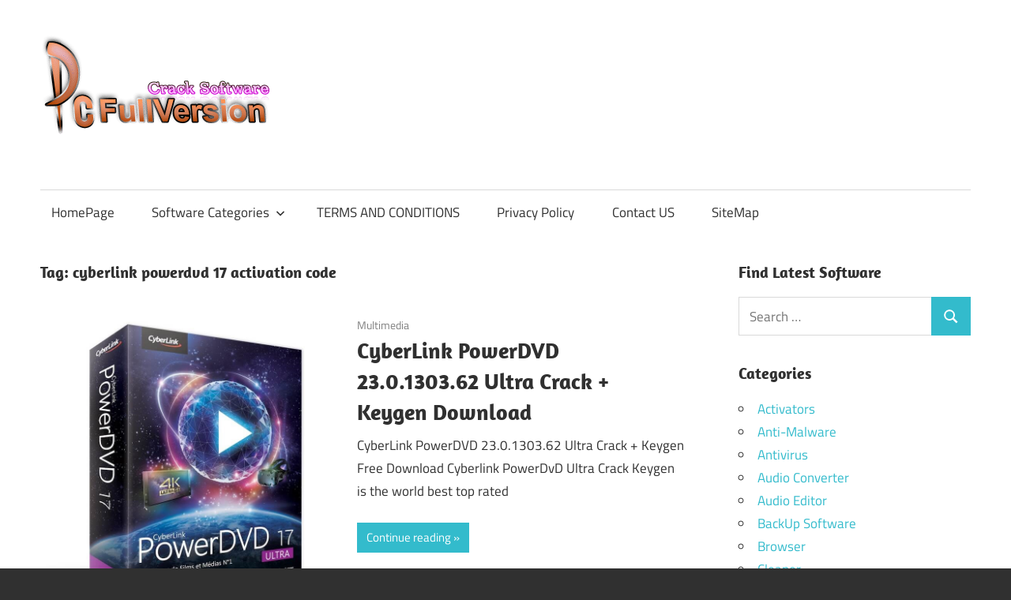

--- FILE ---
content_type: text/html; charset=UTF-8
request_url: https://pcfullversion.com/tag/cyberlink-powerdvd-17-activation-code/
body_size: 13590
content:
<!DOCTYPE html>
<html lang="en-US">

<head>
<meta charset="UTF-8">
<meta name="viewport" content="width=device-width, initial-scale=1">
<link rel="profile" href="http://gmpg.org/xfn/11">
<link rel="pingback" href="https://pcfullversion.com/xmlrpc.php">

<meta name='robots' content='index, follow, max-image-preview:large, max-snippet:-1, max-video-preview:-1' />

	<!-- This site is optimized with the Yoast SEO plugin v26.7 - https://yoast.com/wordpress/plugins/seo/ -->
	<title>page%%</title>
	<link rel="canonical" href="https://pcfullversion.com/tag/cyberlink-powerdvd-17-activation-code/" />
	<meta property="og:locale" content="en_US" />
	<meta property="og:type" content="article" />
	<meta property="og:title" content="page%%" />
	<meta property="og:url" content="https://pcfullversion.com/tag/cyberlink-powerdvd-17-activation-code/" />
	<meta property="og:site_name" content="Full Version PC Softwares" />
	<meta name="twitter:card" content="summary_large_image" />
	<script type="application/ld+json" class="yoast-schema-graph">{"@context":"https://schema.org","@graph":[{"@type":"CollectionPage","@id":"https://pcfullversion.com/tag/cyberlink-powerdvd-17-activation-code/","url":"https://pcfullversion.com/tag/cyberlink-powerdvd-17-activation-code/","name":"page%%","isPartOf":{"@id":"https://pcfullversion.com/#website"},"primaryImageOfPage":{"@id":"https://pcfullversion.com/tag/cyberlink-powerdvd-17-activation-code/#primaryimage"},"image":{"@id":"https://pcfullversion.com/tag/cyberlink-powerdvd-17-activation-code/#primaryimage"},"thumbnailUrl":"https://pcfullversion.com/wp-content/uploads/2017/08/Cyberlink-PowerDvD-17-Ultra-Crack.jpg","breadcrumb":{"@id":"https://pcfullversion.com/tag/cyberlink-powerdvd-17-activation-code/#breadcrumb"},"inLanguage":"en-US"},{"@type":"ImageObject","inLanguage":"en-US","@id":"https://pcfullversion.com/tag/cyberlink-powerdvd-17-activation-code/#primaryimage","url":"https://pcfullversion.com/wp-content/uploads/2017/08/Cyberlink-PowerDvD-17-Ultra-Crack.jpg","contentUrl":"https://pcfullversion.com/wp-content/uploads/2017/08/Cyberlink-PowerDvD-17-Ultra-Crack.jpg","width":754,"height":800,"caption":"Cyberlink PowerDvD Ultra Serial Key"},{"@type":"BreadcrumbList","@id":"https://pcfullversion.com/tag/cyberlink-powerdvd-17-activation-code/#breadcrumb","itemListElement":[{"@type":"ListItem","position":1,"name":"Home","item":"https://pcfullversion.com/"},{"@type":"ListItem","position":2,"name":"cyberlink powerdvd 17 activation code"}]},{"@type":"WebSite","@id":"https://pcfullversion.com/#website","url":"https://pcfullversion.com/","name":"Full Version PC Softwares","description":"Crack and Patch Pc Software Free Download","publisher":{"@id":"https://pcfullversion.com/#organization"},"potentialAction":[{"@type":"SearchAction","target":{"@type":"EntryPoint","urlTemplate":"https://pcfullversion.com/?s={search_term_string}"},"query-input":{"@type":"PropertyValueSpecification","valueRequired":true,"valueName":"search_term_string"}}],"inLanguage":"en-US"},{"@type":"Organization","@id":"https://pcfullversion.com/#organization","name":"Full Version PC Softwares","url":"https://pcfullversion.com/","logo":{"@type":"ImageObject","inLanguage":"en-US","@id":"https://pcfullversion.com/#/schema/logo/image/","url":"https://pcfullversion.com/wp-content/uploads/2017/08/new-style-pcfullversion-logo.png","contentUrl":"https://pcfullversion.com/wp-content/uploads/2017/08/new-style-pcfullversion-logo.png","width":291,"height":163,"caption":"Full Version PC Softwares"},"image":{"@id":"https://pcfullversion.com/#/schema/logo/image/"}}]}</script>
	<!-- / Yoast SEO plugin. -->


<link rel='dns-prefetch' href='//secure.gravatar.com' />
<link rel='dns-prefetch' href='//stats.wp.com' />
<link rel='dns-prefetch' href='//v0.wordpress.com' />
<link rel="alternate" type="application/rss+xml" title="Full Version PC Softwares &raquo; Feed" href="https://pcfullversion.com/feed/" />
<link rel="alternate" type="application/rss+xml" title="Full Version PC Softwares &raquo; Comments Feed" href="https://pcfullversion.com/comments/feed/" />
<link rel="alternate" type="application/rss+xml" title="Full Version PC Softwares &raquo; cyberlink powerdvd 17 activation code Tag Feed" href="https://pcfullversion.com/tag/cyberlink-powerdvd-17-activation-code/feed/" />
<style id='wp-img-auto-sizes-contain-inline-css' type='text/css'>
img:is([sizes=auto i],[sizes^="auto," i]){contain-intrinsic-size:3000px 1500px}
/*# sourceURL=wp-img-auto-sizes-contain-inline-css */
</style>
<link rel='stylesheet' id='maxwell-theme-fonts-css' href='https://pcfullversion.com/wp-content/fonts/6a1b4b7e3dfdf4621b71825e020bb6f1.css?ver=20201110' type='text/css' media='all' />
<style id='wp-block-library-inline-css' type='text/css'>
:root{--wp-block-synced-color:#7a00df;--wp-block-synced-color--rgb:122,0,223;--wp-bound-block-color:var(--wp-block-synced-color);--wp-editor-canvas-background:#ddd;--wp-admin-theme-color:#007cba;--wp-admin-theme-color--rgb:0,124,186;--wp-admin-theme-color-darker-10:#006ba1;--wp-admin-theme-color-darker-10--rgb:0,107,160.5;--wp-admin-theme-color-darker-20:#005a87;--wp-admin-theme-color-darker-20--rgb:0,90,135;--wp-admin-border-width-focus:2px}@media (min-resolution:192dpi){:root{--wp-admin-border-width-focus:1.5px}}.wp-element-button{cursor:pointer}:root .has-very-light-gray-background-color{background-color:#eee}:root .has-very-dark-gray-background-color{background-color:#313131}:root .has-very-light-gray-color{color:#eee}:root .has-very-dark-gray-color{color:#313131}:root .has-vivid-green-cyan-to-vivid-cyan-blue-gradient-background{background:linear-gradient(135deg,#00d084,#0693e3)}:root .has-purple-crush-gradient-background{background:linear-gradient(135deg,#34e2e4,#4721fb 50%,#ab1dfe)}:root .has-hazy-dawn-gradient-background{background:linear-gradient(135deg,#faaca8,#dad0ec)}:root .has-subdued-olive-gradient-background{background:linear-gradient(135deg,#fafae1,#67a671)}:root .has-atomic-cream-gradient-background{background:linear-gradient(135deg,#fdd79a,#004a59)}:root .has-nightshade-gradient-background{background:linear-gradient(135deg,#330968,#31cdcf)}:root .has-midnight-gradient-background{background:linear-gradient(135deg,#020381,#2874fc)}:root{--wp--preset--font-size--normal:16px;--wp--preset--font-size--huge:42px}.has-regular-font-size{font-size:1em}.has-larger-font-size{font-size:2.625em}.has-normal-font-size{font-size:var(--wp--preset--font-size--normal)}.has-huge-font-size{font-size:var(--wp--preset--font-size--huge)}.has-text-align-center{text-align:center}.has-text-align-left{text-align:left}.has-text-align-right{text-align:right}.has-fit-text{white-space:nowrap!important}#end-resizable-editor-section{display:none}.aligncenter{clear:both}.items-justified-left{justify-content:flex-start}.items-justified-center{justify-content:center}.items-justified-right{justify-content:flex-end}.items-justified-space-between{justify-content:space-between}.screen-reader-text{border:0;clip-path:inset(50%);height:1px;margin:-1px;overflow:hidden;padding:0;position:absolute;width:1px;word-wrap:normal!important}.screen-reader-text:focus{background-color:#ddd;clip-path:none;color:#444;display:block;font-size:1em;height:auto;left:5px;line-height:normal;padding:15px 23px 14px;text-decoration:none;top:5px;width:auto;z-index:100000}html :where(.has-border-color){border-style:solid}html :where([style*=border-top-color]){border-top-style:solid}html :where([style*=border-right-color]){border-right-style:solid}html :where([style*=border-bottom-color]){border-bottom-style:solid}html :where([style*=border-left-color]){border-left-style:solid}html :where([style*=border-width]){border-style:solid}html :where([style*=border-top-width]){border-top-style:solid}html :where([style*=border-right-width]){border-right-style:solid}html :where([style*=border-bottom-width]){border-bottom-style:solid}html :where([style*=border-left-width]){border-left-style:solid}html :where(img[class*=wp-image-]){height:auto;max-width:100%}:where(figure){margin:0 0 1em}html :where(.is-position-sticky){--wp-admin--admin-bar--position-offset:var(--wp-admin--admin-bar--height,0px)}@media screen and (max-width:600px){html :where(.is-position-sticky){--wp-admin--admin-bar--position-offset:0px}}

/*# sourceURL=wp-block-library-inline-css */
</style><style id='global-styles-inline-css' type='text/css'>
:root{--wp--preset--aspect-ratio--square: 1;--wp--preset--aspect-ratio--4-3: 4/3;--wp--preset--aspect-ratio--3-4: 3/4;--wp--preset--aspect-ratio--3-2: 3/2;--wp--preset--aspect-ratio--2-3: 2/3;--wp--preset--aspect-ratio--16-9: 16/9;--wp--preset--aspect-ratio--9-16: 9/16;--wp--preset--color--black: #000000;--wp--preset--color--cyan-bluish-gray: #abb8c3;--wp--preset--color--white: #ffffff;--wp--preset--color--pale-pink: #f78da7;--wp--preset--color--vivid-red: #cf2e2e;--wp--preset--color--luminous-vivid-orange: #ff6900;--wp--preset--color--luminous-vivid-amber: #fcb900;--wp--preset--color--light-green-cyan: #7bdcb5;--wp--preset--color--vivid-green-cyan: #00d084;--wp--preset--color--pale-cyan-blue: #8ed1fc;--wp--preset--color--vivid-cyan-blue: #0693e3;--wp--preset--color--vivid-purple: #9b51e0;--wp--preset--color--primary: #33bbcc;--wp--preset--color--secondary: #008899;--wp--preset--color--tertiary: #005566;--wp--preset--color--accent: #cc3833;--wp--preset--color--highlight: #009912;--wp--preset--color--light-gray: #f0f0f0;--wp--preset--color--gray: #999999;--wp--preset--color--dark-gray: #303030;--wp--preset--gradient--vivid-cyan-blue-to-vivid-purple: linear-gradient(135deg,rgb(6,147,227) 0%,rgb(155,81,224) 100%);--wp--preset--gradient--light-green-cyan-to-vivid-green-cyan: linear-gradient(135deg,rgb(122,220,180) 0%,rgb(0,208,130) 100%);--wp--preset--gradient--luminous-vivid-amber-to-luminous-vivid-orange: linear-gradient(135deg,rgb(252,185,0) 0%,rgb(255,105,0) 100%);--wp--preset--gradient--luminous-vivid-orange-to-vivid-red: linear-gradient(135deg,rgb(255,105,0) 0%,rgb(207,46,46) 100%);--wp--preset--gradient--very-light-gray-to-cyan-bluish-gray: linear-gradient(135deg,rgb(238,238,238) 0%,rgb(169,184,195) 100%);--wp--preset--gradient--cool-to-warm-spectrum: linear-gradient(135deg,rgb(74,234,220) 0%,rgb(151,120,209) 20%,rgb(207,42,186) 40%,rgb(238,44,130) 60%,rgb(251,105,98) 80%,rgb(254,248,76) 100%);--wp--preset--gradient--blush-light-purple: linear-gradient(135deg,rgb(255,206,236) 0%,rgb(152,150,240) 100%);--wp--preset--gradient--blush-bordeaux: linear-gradient(135deg,rgb(254,205,165) 0%,rgb(254,45,45) 50%,rgb(107,0,62) 100%);--wp--preset--gradient--luminous-dusk: linear-gradient(135deg,rgb(255,203,112) 0%,rgb(199,81,192) 50%,rgb(65,88,208) 100%);--wp--preset--gradient--pale-ocean: linear-gradient(135deg,rgb(255,245,203) 0%,rgb(182,227,212) 50%,rgb(51,167,181) 100%);--wp--preset--gradient--electric-grass: linear-gradient(135deg,rgb(202,248,128) 0%,rgb(113,206,126) 100%);--wp--preset--gradient--midnight: linear-gradient(135deg,rgb(2,3,129) 0%,rgb(40,116,252) 100%);--wp--preset--font-size--small: 13px;--wp--preset--font-size--medium: 20px;--wp--preset--font-size--large: 36px;--wp--preset--font-size--x-large: 42px;--wp--preset--spacing--20: 0.44rem;--wp--preset--spacing--30: 0.67rem;--wp--preset--spacing--40: 1rem;--wp--preset--spacing--50: 1.5rem;--wp--preset--spacing--60: 2.25rem;--wp--preset--spacing--70: 3.38rem;--wp--preset--spacing--80: 5.06rem;--wp--preset--shadow--natural: 6px 6px 9px rgba(0, 0, 0, 0.2);--wp--preset--shadow--deep: 12px 12px 50px rgba(0, 0, 0, 0.4);--wp--preset--shadow--sharp: 6px 6px 0px rgba(0, 0, 0, 0.2);--wp--preset--shadow--outlined: 6px 6px 0px -3px rgb(255, 255, 255), 6px 6px rgb(0, 0, 0);--wp--preset--shadow--crisp: 6px 6px 0px rgb(0, 0, 0);}:where(.is-layout-flex){gap: 0.5em;}:where(.is-layout-grid){gap: 0.5em;}body .is-layout-flex{display: flex;}.is-layout-flex{flex-wrap: wrap;align-items: center;}.is-layout-flex > :is(*, div){margin: 0;}body .is-layout-grid{display: grid;}.is-layout-grid > :is(*, div){margin: 0;}:where(.wp-block-columns.is-layout-flex){gap: 2em;}:where(.wp-block-columns.is-layout-grid){gap: 2em;}:where(.wp-block-post-template.is-layout-flex){gap: 1.25em;}:where(.wp-block-post-template.is-layout-grid){gap: 1.25em;}.has-black-color{color: var(--wp--preset--color--black) !important;}.has-cyan-bluish-gray-color{color: var(--wp--preset--color--cyan-bluish-gray) !important;}.has-white-color{color: var(--wp--preset--color--white) !important;}.has-pale-pink-color{color: var(--wp--preset--color--pale-pink) !important;}.has-vivid-red-color{color: var(--wp--preset--color--vivid-red) !important;}.has-luminous-vivid-orange-color{color: var(--wp--preset--color--luminous-vivid-orange) !important;}.has-luminous-vivid-amber-color{color: var(--wp--preset--color--luminous-vivid-amber) !important;}.has-light-green-cyan-color{color: var(--wp--preset--color--light-green-cyan) !important;}.has-vivid-green-cyan-color{color: var(--wp--preset--color--vivid-green-cyan) !important;}.has-pale-cyan-blue-color{color: var(--wp--preset--color--pale-cyan-blue) !important;}.has-vivid-cyan-blue-color{color: var(--wp--preset--color--vivid-cyan-blue) !important;}.has-vivid-purple-color{color: var(--wp--preset--color--vivid-purple) !important;}.has-black-background-color{background-color: var(--wp--preset--color--black) !important;}.has-cyan-bluish-gray-background-color{background-color: var(--wp--preset--color--cyan-bluish-gray) !important;}.has-white-background-color{background-color: var(--wp--preset--color--white) !important;}.has-pale-pink-background-color{background-color: var(--wp--preset--color--pale-pink) !important;}.has-vivid-red-background-color{background-color: var(--wp--preset--color--vivid-red) !important;}.has-luminous-vivid-orange-background-color{background-color: var(--wp--preset--color--luminous-vivid-orange) !important;}.has-luminous-vivid-amber-background-color{background-color: var(--wp--preset--color--luminous-vivid-amber) !important;}.has-light-green-cyan-background-color{background-color: var(--wp--preset--color--light-green-cyan) !important;}.has-vivid-green-cyan-background-color{background-color: var(--wp--preset--color--vivid-green-cyan) !important;}.has-pale-cyan-blue-background-color{background-color: var(--wp--preset--color--pale-cyan-blue) !important;}.has-vivid-cyan-blue-background-color{background-color: var(--wp--preset--color--vivid-cyan-blue) !important;}.has-vivid-purple-background-color{background-color: var(--wp--preset--color--vivid-purple) !important;}.has-black-border-color{border-color: var(--wp--preset--color--black) !important;}.has-cyan-bluish-gray-border-color{border-color: var(--wp--preset--color--cyan-bluish-gray) !important;}.has-white-border-color{border-color: var(--wp--preset--color--white) !important;}.has-pale-pink-border-color{border-color: var(--wp--preset--color--pale-pink) !important;}.has-vivid-red-border-color{border-color: var(--wp--preset--color--vivid-red) !important;}.has-luminous-vivid-orange-border-color{border-color: var(--wp--preset--color--luminous-vivid-orange) !important;}.has-luminous-vivid-amber-border-color{border-color: var(--wp--preset--color--luminous-vivid-amber) !important;}.has-light-green-cyan-border-color{border-color: var(--wp--preset--color--light-green-cyan) !important;}.has-vivid-green-cyan-border-color{border-color: var(--wp--preset--color--vivid-green-cyan) !important;}.has-pale-cyan-blue-border-color{border-color: var(--wp--preset--color--pale-cyan-blue) !important;}.has-vivid-cyan-blue-border-color{border-color: var(--wp--preset--color--vivid-cyan-blue) !important;}.has-vivid-purple-border-color{border-color: var(--wp--preset--color--vivid-purple) !important;}.has-vivid-cyan-blue-to-vivid-purple-gradient-background{background: var(--wp--preset--gradient--vivid-cyan-blue-to-vivid-purple) !important;}.has-light-green-cyan-to-vivid-green-cyan-gradient-background{background: var(--wp--preset--gradient--light-green-cyan-to-vivid-green-cyan) !important;}.has-luminous-vivid-amber-to-luminous-vivid-orange-gradient-background{background: var(--wp--preset--gradient--luminous-vivid-amber-to-luminous-vivid-orange) !important;}.has-luminous-vivid-orange-to-vivid-red-gradient-background{background: var(--wp--preset--gradient--luminous-vivid-orange-to-vivid-red) !important;}.has-very-light-gray-to-cyan-bluish-gray-gradient-background{background: var(--wp--preset--gradient--very-light-gray-to-cyan-bluish-gray) !important;}.has-cool-to-warm-spectrum-gradient-background{background: var(--wp--preset--gradient--cool-to-warm-spectrum) !important;}.has-blush-light-purple-gradient-background{background: var(--wp--preset--gradient--blush-light-purple) !important;}.has-blush-bordeaux-gradient-background{background: var(--wp--preset--gradient--blush-bordeaux) !important;}.has-luminous-dusk-gradient-background{background: var(--wp--preset--gradient--luminous-dusk) !important;}.has-pale-ocean-gradient-background{background: var(--wp--preset--gradient--pale-ocean) !important;}.has-electric-grass-gradient-background{background: var(--wp--preset--gradient--electric-grass) !important;}.has-midnight-gradient-background{background: var(--wp--preset--gradient--midnight) !important;}.has-small-font-size{font-size: var(--wp--preset--font-size--small) !important;}.has-medium-font-size{font-size: var(--wp--preset--font-size--medium) !important;}.has-large-font-size{font-size: var(--wp--preset--font-size--large) !important;}.has-x-large-font-size{font-size: var(--wp--preset--font-size--x-large) !important;}
/*# sourceURL=global-styles-inline-css */
</style>

<style id='classic-theme-styles-inline-css' type='text/css'>
/*! This file is auto-generated */
.wp-block-button__link{color:#fff;background-color:#32373c;border-radius:9999px;box-shadow:none;text-decoration:none;padding:calc(.667em + 2px) calc(1.333em + 2px);font-size:1.125em}.wp-block-file__button{background:#32373c;color:#fff;text-decoration:none}
/*# sourceURL=/wp-includes/css/classic-themes.min.css */
</style>
<link rel='stylesheet' id='contact-form-7-css' href='https://pcfullversion.com/wp-content/plugins/contact-form-7/includes/css/styles.css?ver=6.1.4' type='text/css' media='all' />
<link rel='stylesheet' id='ez-toc-css' href='https://pcfullversion.com/wp-content/plugins/easy-table-of-contents/assets/css/screen.min.css?ver=2.0.80' type='text/css' media='all' />
<style id='ez-toc-inline-css' type='text/css'>
div#ez-toc-container .ez-toc-title {font-size: 120%;}div#ez-toc-container .ez-toc-title {font-weight: 500;}div#ez-toc-container ul li , div#ez-toc-container ul li a {font-size: 95%;}div#ez-toc-container ul li , div#ez-toc-container ul li a {font-weight: 500;}div#ez-toc-container nav ul ul li {font-size: 90%;}.ez-toc-box-title {font-weight: bold; margin-bottom: 10px; text-align: center; text-transform: uppercase; letter-spacing: 1px; color: #666; padding-bottom: 5px;position:absolute;top:-4%;left:5%;background-color: inherit;transition: top 0.3s ease;}.ez-toc-box-title.toc-closed {top:-25%;}
.ez-toc-container-direction {direction: ltr;}.ez-toc-counter ul{counter-reset: item ;}.ez-toc-counter nav ul li a::before {content: counters(item, '.', decimal) '. ';display: inline-block;counter-increment: item;flex-grow: 0;flex-shrink: 0;margin-right: .2em; float: left; }.ez-toc-widget-direction {direction: ltr;}.ez-toc-widget-container ul{counter-reset: item ;}.ez-toc-widget-container nav ul li a::before {content: counters(item, '.', decimal) '. ';display: inline-block;counter-increment: item;flex-grow: 0;flex-shrink: 0;margin-right: .2em; float: left; }
/*# sourceURL=ez-toc-inline-css */
</style>
<link rel='stylesheet' id='maxwell-stylesheet-css' href='https://pcfullversion.com/wp-content/themes/maxwell/style.css?ver=2.4.2' type='text/css' media='all' />
<style id='maxwell-stylesheet-inline-css' type='text/css'>
.site-title, .site-description, .type-post .entry-footer .entry-tags { position: absolute; clip: rect(1px, 1px, 1px, 1px); width: 1px; height: 1px; overflow: hidden; }
/*# sourceURL=maxwell-stylesheet-inline-css */
</style>
<link rel='stylesheet' id='maxwell-safari-flexbox-fixes-css' href='https://pcfullversion.com/wp-content/themes/maxwell/assets/css/safari-flexbox-fixes.css?ver=20200827' type='text/css' media='all' />
<script type="text/javascript" src="https://pcfullversion.com/wp-includes/js/jquery/jquery.min.js?ver=3.7.1" id="jquery-core-js"></script>
<script type="text/javascript" src="https://pcfullversion.com/wp-includes/js/jquery/jquery-migrate.min.js?ver=3.4.1" id="jquery-migrate-js"></script>
<script type="text/javascript" src="https://pcfullversion.com/wp-content/themes/maxwell/assets/js/svgxuse.min.js?ver=1.2.6" id="svgxuse-js"></script>
<link rel="https://api.w.org/" href="https://pcfullversion.com/wp-json/" /><link rel="alternate" title="JSON" type="application/json" href="https://pcfullversion.com/wp-json/wp/v2/tags/537" /><link rel="EditURI" type="application/rsd+xml" title="RSD" href="https://pcfullversion.com/xmlrpc.php?rsd" />
<meta name="generator" content="WordPress 6.9" />
	<style>img#wpstats{display:none}</style>
		<link rel="icon" href="https://pcfullversion.com/wp-content/uploads/2017/07/computer.png" sizes="32x32" />
<link rel="icon" href="https://pcfullversion.com/wp-content/uploads/2017/07/computer.png" sizes="192x192" />
<link rel="apple-touch-icon" href="https://pcfullversion.com/wp-content/uploads/2017/07/computer.png" />
<meta name="msapplication-TileImage" content="https://pcfullversion.com/wp-content/uploads/2017/07/computer.png" />
<link rel='stylesheet' id='jetpack-swiper-library-css' href='https://pcfullversion.com/wp-content/plugins/jetpack/_inc/blocks/swiper.css?ver=15.4' type='text/css' media='all' />
<link rel='stylesheet' id='jetpack-carousel-css' href='https://pcfullversion.com/wp-content/plugins/jetpack/modules/carousel/jetpack-carousel.css?ver=15.4' type='text/css' media='all' />
<link rel='stylesheet' id='jetpack-top-posts-widget-css' href='https://pcfullversion.com/wp-content/plugins/jetpack/modules/widgets/top-posts/style.css?ver=20141013' type='text/css' media='all' />
</head>

<body class="archive tag tag-cyberlink-powerdvd-17-activation-code tag-537 wp-custom-logo wp-embed-responsive wp-theme-maxwell post-layout-one-column date-hidden author-hidden">

	
	
	<div id="page" class="hfeed site">

		<a class="skip-link screen-reader-text" href="#content">Skip to content</a>

		
		<header id="masthead" class="site-header clearfix" role="banner">

			<div class="header-main container clearfix">

				<div id="logo" class="site-branding clearfix">

					<a href="https://pcfullversion.com/" class="custom-logo-link" rel="home"><img width="291" height="163" src="https://pcfullversion.com/wp-content/uploads/2017/08/new-style-pcfullversion-logo.png" class="custom-logo" alt="crack patch keygen latest pc software download" decoding="async" data-attachment-id="356" data-permalink="https://pcfullversion.com/new-style-pcfullversion-logo/" data-orig-file="https://pcfullversion.com/wp-content/uploads/2017/08/new-style-pcfullversion-logo.png" data-orig-size="291,163" data-comments-opened="1" data-image-meta="{&quot;aperture&quot;:&quot;0&quot;,&quot;credit&quot;:&quot;&quot;,&quot;camera&quot;:&quot;&quot;,&quot;caption&quot;:&quot;&quot;,&quot;created_timestamp&quot;:&quot;0&quot;,&quot;copyright&quot;:&quot;&quot;,&quot;focal_length&quot;:&quot;0&quot;,&quot;iso&quot;:&quot;0&quot;,&quot;shutter_speed&quot;:&quot;0&quot;,&quot;title&quot;:&quot;&quot;,&quot;orientation&quot;:&quot;0&quot;}" data-image-title="pcfullversion logo" data-image-description="&lt;p&gt;logo for pcfullversion&lt;/p&gt;
" data-image-caption="" data-medium-file="https://pcfullversion.com/wp-content/uploads/2017/08/new-style-pcfullversion-logo.png" data-large-file="https://pcfullversion.com/wp-content/uploads/2017/08/new-style-pcfullversion-logo.png" /></a>					
			<p class="site-title"><a href="https://pcfullversion.com/" rel="home">Full Version PC Softwares</a></p>

								
			<p class="site-description">Crack and Patch Pc Software Free Download</p>

			
				</div><!-- .site-branding -->

				<div class="header-widgets clearfix">

					
				</div><!-- .header-widgets -->

			</div><!-- .header-main -->

			

	<div id="main-navigation-wrap" class="primary-navigation-wrap">

		
		<button class="primary-menu-toggle menu-toggle" aria-controls="primary-menu" aria-expanded="false" >
			<svg class="icon icon-menu" aria-hidden="true" role="img"> <use xlink:href="https://pcfullversion.com/wp-content/themes/maxwell/assets/icons/genericons-neue.svg#menu"></use> </svg><svg class="icon icon-close" aria-hidden="true" role="img"> <use xlink:href="https://pcfullversion.com/wp-content/themes/maxwell/assets/icons/genericons-neue.svg#close"></use> </svg>			<span class="menu-toggle-text">Navigation</span>
		</button>

		<div class="primary-navigation">

			<nav id="site-navigation" class="main-navigation" role="navigation"  aria-label="Primary Menu">

				<ul id="primary-menu" class="menu"><li id="menu-item-24" class="menu-item menu-item-type-custom menu-item-object-custom menu-item-home menu-item-24"><a href="http://pcfullversion.com/">HomePage</a></li>
<li id="menu-item-25" class="menu-item menu-item-type-custom menu-item-object-custom menu-item-has-children menu-item-25"><a>Software Categories<svg class="icon icon-expand" aria-hidden="true" role="img"> <use xlink:href="https://pcfullversion.com/wp-content/themes/maxwell/assets/icons/genericons-neue.svg#expand"></use> </svg></a>
<ul class="sub-menu">
	<li id="menu-item-30" class="menu-item menu-item-type-taxonomy menu-item-object-category menu-item-30"><a href="https://pcfullversion.com/category/drivers/">Drivers</a></li>
	<li id="menu-item-31" class="menu-item menu-item-type-taxonomy menu-item-object-category menu-item-31"><a href="https://pcfullversion.com/category/graphics/">Graphics</a></li>
	<li id="menu-item-32" class="menu-item menu-item-type-taxonomy menu-item-object-category menu-item-32"><a href="https://pcfullversion.com/category/idm/">IDM</a></li>
	<li id="menu-item-33" class="menu-item menu-item-type-taxonomy menu-item-object-category menu-item-33"><a href="https://pcfullversion.com/category/ms-office/">MS Office</a></li>
	<li id="menu-item-35" class="menu-item menu-item-type-taxonomy menu-item-object-category menu-item-35"><a href="https://pcfullversion.com/category/pc-optimization/">Pc Optimization</a></li>
	<li id="menu-item-36" class="menu-item menu-item-type-taxonomy menu-item-object-category menu-item-36"><a href="https://pcfullversion.com/category/recovery-tool/">Recovery Tool</a></li>
	<li id="menu-item-37" class="menu-item menu-item-type-taxonomy menu-item-object-category menu-item-37"><a href="https://pcfullversion.com/category/security/">Security</a></li>
	<li id="menu-item-34" class="menu-item menu-item-type-taxonomy menu-item-object-category menu-item-34"><a href="https://pcfullversion.com/category/multimedia/">Multimedia</a></li>
	<li id="menu-item-29" class="menu-item menu-item-type-taxonomy menu-item-object-category menu-item-29"><a href="https://pcfullversion.com/category/antivirus/">Antivirus</a></li>
	<li id="menu-item-38" class="menu-item menu-item-type-taxonomy menu-item-object-category menu-item-38"><a href="https://pcfullversion.com/category/windows/">Windows</a></li>
	<li id="menu-item-28" class="menu-item menu-item-type-taxonomy menu-item-object-category menu-item-28"><a href="https://pcfullversion.com/category/activators/">Activators</a></li>
</ul>
</li>
<li id="menu-item-3137" class="menu-item menu-item-type-post_type menu-item-object-page menu-item-3137"><a href="https://pcfullversion.com/terms-and-conditions/">TERMS AND CONDITIONS</a></li>
<li id="menu-item-3138" class="menu-item menu-item-type-post_type menu-item-object-page menu-item-3138"><a href="https://pcfullversion.com/privacy-policy/">Privacy Policy</a></li>
<li id="menu-item-39" class="menu-item menu-item-type-post_type menu-item-object-page menu-item-39"><a href="https://pcfullversion.com/contact-us/">Contact US</a></li>
<li id="menu-item-14110" class="menu-item menu-item-type-custom menu-item-object-custom menu-item-14110"><a href="https://pcfullversion.com/sitemap_index.xml">SiteMap</a></li>
</ul>			</nav><!-- #site-navigation -->

		</div><!-- .primary-navigation -->

	</div>



		</header><!-- #masthead -->

		
		
		<div id="content" class="site-content container clearfix">

			
	<section id="primary" class="content-archive content-area">
		<main id="main" class="site-main" role="main">

		
			<header class="page-header">

				<h1 class="archive-title">Tag: <span>cyberlink powerdvd 17 activation code</span></h1>				
			</header><!-- .page-header -->

			<div id="post-wrapper" class="post-wrapper clearfix">

				
<div class="post-column clearfix">

	<article id="post-339" class="post-339 post type-post status-publish format-standard has-post-thumbnail hentry category-multimedia tag-cyberlink-powerdvd-14-free-download-full-version-with-crack tag-cyberlink-powerdvd-17-activation-code tag-cyberlink-powerdvd-17-activation-key tag-cyberlink-powerdvd-17-crack tag-cyberlink-powerdvd-17-keygen tag-cyberlink-powerdvd-17-keygen-working-crack tag-cyberlink-powerdvd-17-product-key tag-cyberlink-powerdvd-17-serial-key tag-cyberlink-powerdvd-17-ultra-crack tag-cyberlink-powerdvd-17-ultra-crack-patch-serial-key tag-cyberlink-powerdvd-17-ultra-download tag-cyberlink-powerdvd-17-ultra-full-crack tag-cyberlink-powerdvd-17-ultra-full-keygen tag-cyberlink-powerdvd-17-ultra-full-version tag-cyberlink-powerdvd-17-ultra-keygen tag-cyberlink-powerdvd-17-ultra-offline-setup tag-cyberlink-powerdvd-17-ultra-patch tag-cyberlink-powerdvd-17-ultra-serial-key tag-cyberlink-powerdvd-17-ultra-with-crack tag-cyberlink-powerdvd-17-ultra-working-crack tag-cyberlink-powerdvd-20-ultra-crack tag-cyberlink-powerdvd-21-ultra-crack tag-cyberlink-powerdvd-22-product-key tag-cyberlink-powerdvd-activation-code-free tag-cyberlink-powerdvd-free-download-full-version-with-key tag-how-to-activate-cyberlink-powerdvd-17-ultra-serial-key tag-powerdvd-22-ultra-crack-download tag-powerdvd-crack">

		
			<a class="wp-post-image-link" href="https://pcfullversion.com/cyberlink-powerdvd-17-ultra-crack/" rel="bookmark">
				<img width="518" height="550" src="https://pcfullversion.com/wp-content/uploads/2017/08/Cyberlink-PowerDvD-17-Ultra-Crack.jpg" class="attachment-post-thumbnail size-post-thumbnail wp-post-image" alt="Cyberlink PowerDvD Ultra Serial Key" decoding="async" fetchpriority="high" srcset="https://pcfullversion.com/wp-content/uploads/2017/08/Cyberlink-PowerDvD-17-Ultra-Crack.jpg 754w, https://pcfullversion.com/wp-content/uploads/2017/08/Cyberlink-PowerDvD-17-Ultra-Crack-283x300.jpg 283w" sizes="(max-width: 518px) 100vw, 518px" data-attachment-id="345" data-permalink="https://pcfullversion.com/cyberlink-powerdvd-17-ultra-crack/cyberlink-powerdvd-17-ultra-crack-2/" data-orig-file="https://pcfullversion.com/wp-content/uploads/2017/08/Cyberlink-PowerDvD-17-Ultra-Crack.jpg" data-orig-size="754,800" data-comments-opened="1" data-image-meta="{&quot;aperture&quot;:&quot;0&quot;,&quot;credit&quot;:&quot;&quot;,&quot;camera&quot;:&quot;&quot;,&quot;caption&quot;:&quot;&quot;,&quot;created_timestamp&quot;:&quot;0&quot;,&quot;copyright&quot;:&quot;&quot;,&quot;focal_length&quot;:&quot;0&quot;,&quot;iso&quot;:&quot;0&quot;,&quot;shutter_speed&quot;:&quot;0&quot;,&quot;title&quot;:&quot;&quot;,&quot;orientation&quot;:&quot;0&quot;}" data-image-title="Cyberlink PowerDvD Ultra Serial Key" data-image-description="&lt;p&gt;CyberLink PowerDVD 22.0.3008.62 Ultra Crack + Keygen Download&lt;/p&gt;
" data-image-caption="" data-medium-file="https://pcfullversion.com/wp-content/uploads/2017/08/Cyberlink-PowerDvD-17-Ultra-Crack-283x300.jpg" data-large-file="https://pcfullversion.com/wp-content/uploads/2017/08/Cyberlink-PowerDvD-17-Ultra-Crack.jpg" />			</a>

			
		<header class="entry-header">

			<div class="entry-meta"><span class="meta-date"><a href="https://pcfullversion.com/cyberlink-powerdvd-17-ultra-crack/" title="2:43 am" rel="bookmark"><time class="entry-date published updated" datetime="2024-02-17T02:43:01+05:00">February 17, 2024</time></a></span><span class="meta-category"> <a href="https://pcfullversion.com/category/multimedia/" rel="category tag">Multimedia</a></span></div>
			<h2 class="entry-title"><a href="https://pcfullversion.com/cyberlink-powerdvd-17-ultra-crack/" rel="bookmark">CyberLink PowerDVD 23.0.1303.62 Ultra Crack + Keygen Download</a></h2>
		</header><!-- .entry-header -->

		<div class="entry-content entry-excerpt clearfix">
			<p>CyberLink PowerDVD 23.0.1303.62 Ultra Crack + Keygen Free Download Cyberlink PowerDvD Ultra Crack Keygen is the world best top rated</p>
			
			<a href="https://pcfullversion.com/cyberlink-powerdvd-17-ultra-crack/" class="more-link">Continue reading</a>

					</div><!-- .entry-content -->

	</article>

</div>

			</div>

			
		
		</main><!-- #main -->
	</section><!-- #primary -->

	
	<section id="secondary" class="sidebar widget-area clearfix" role="complementary">

		<aside id="search-2" class="widget widget_search clearfix"><div class="widget-header"><h3 class="widget-title">Find Latest Software</h3></div>
<form role="search" method="get" class="search-form" action="https://pcfullversion.com/">
	<label>
		<span class="screen-reader-text">Search for:</span>
		<input type="search" class="search-field"
			placeholder="Search &hellip;"
			value="" name="s"
			title="Search for:" />
	</label>
	<button type="submit" class="search-submit">
		<svg class="icon icon-search" aria-hidden="true" role="img"> <use xlink:href="https://pcfullversion.com/wp-content/themes/maxwell/assets/icons/genericons-neue.svg#search"></use> </svg>		<span class="screen-reader-text">Search</span>
	</button>
</form>
</aside><aside id="categories-4" class="widget widget_categories clearfix"><div class="widget-header"><h3 class="widget-title">Categories</h3></div>
			<ul>
					<li class="cat-item cat-item-8"><a href="https://pcfullversion.com/category/activators/">Activators</a>
</li>
	<li class="cat-item cat-item-4006"><a href="https://pcfullversion.com/category/anti-malware/">Anti-Malware</a>
</li>
	<li class="cat-item cat-item-10"><a href="https://pcfullversion.com/category/antivirus/">Antivirus</a>
</li>
	<li class="cat-item cat-item-1816"><a href="https://pcfullversion.com/category/audio-converter/">Audio Converter</a>
</li>
	<li class="cat-item cat-item-1286"><a href="https://pcfullversion.com/category/audio-editor/">Audio Editor</a>
</li>
	<li class="cat-item cat-item-1076"><a href="https://pcfullversion.com/category/backup-software/">BackUp Software</a>
</li>
	<li class="cat-item cat-item-11465"><a href="https://pcfullversion.com/category/browser/">Browser</a>
</li>
	<li class="cat-item cat-item-753"><a href="https://pcfullversion.com/category/cleaner/">Cleaner</a>
</li>
	<li class="cat-item cat-item-3349"><a href="https://pcfullversion.com/category/compression/">Compression</a>
</li>
	<li class="cat-item cat-item-2351"><a href="https://pcfullversion.com/category/converter/">Converter</a>
</li>
	<li class="cat-item cat-item-7726"><a href="https://pcfullversion.com/category/data-recovery/">Data Recovery</a>
</li>
	<li class="cat-item cat-item-5161"><a href="https://pcfullversion.com/category/data-transfer/">Data Transfer</a>
</li>
	<li class="cat-item cat-item-521"><a href="https://pcfullversion.com/category/developer-tool/">Developer Tool</a>
</li>
	<li class="cat-item cat-item-2848"><a href="https://pcfullversion.com/category/downloader/">Downloader</a>
</li>
	<li class="cat-item cat-item-4"><a href="https://pcfullversion.com/category/drivers/">Drivers</a>
</li>
	<li class="cat-item cat-item-542"><a href="https://pcfullversion.com/category/dvd-tools/">DVD Tools</a>
</li>
	<li class="cat-item cat-item-2330"><a href="https://pcfullversion.com/category/editor/">Editor</a>
</li>
	<li class="cat-item cat-item-6390"><a href="https://pcfullversion.com/category/file-manager/">File Manager</a>
</li>
	<li class="cat-item cat-item-231"><a href="https://pcfullversion.com/category/file-transfer/">File Transfer</a>
</li>
	<li class="cat-item cat-item-6777"><a href="https://pcfullversion.com/category/games/">Games</a>
</li>
	<li class="cat-item cat-item-6"><a href="https://pcfullversion.com/category/graphics/">Graphics</a>
</li>
	<li class="cat-item cat-item-12"><a href="https://pcfullversion.com/category/idm/">IDM</a>
</li>
	<li class="cat-item cat-item-98"><a href="https://pcfullversion.com/category/mac-tools/">Mac Tools</a>
</li>
	<li class="cat-item cat-item-13453"><a href="https://pcfullversion.com/category/media-player/">Media Player</a>
</li>
	<li class="cat-item cat-item-1872"><a href="https://pcfullversion.com/category/messenger/">Messenger</a>
</li>
	<li class="cat-item cat-item-2384"><a href="https://pcfullversion.com/category/mobile-tool/">Mobile Tool</a>
</li>
	<li class="cat-item cat-item-13220"><a href="https://pcfullversion.com/category/monitoring-program/">Monitoring Program</a>
</li>
	<li class="cat-item cat-item-14"><a href="https://pcfullversion.com/category/ms-office/">MS Office</a>
</li>
	<li class="cat-item cat-item-7"><a href="https://pcfullversion.com/category/multimedia/">Multimedia</a>
</li>
	<li class="cat-item cat-item-5076"><a href="https://pcfullversion.com/category/music-software/">Music Software</a>
</li>
	<li class="cat-item cat-item-5171"><a href="https://pcfullversion.com/category/networking/">Networking</a>
</li>
	<li class="cat-item cat-item-13720"><a href="https://pcfullversion.com/category/notepad/">Notepad</a>
</li>
	<li class="cat-item cat-item-6363"><a href="https://pcfullversion.com/category/office-tool/">Office Tool</a>
</li>
	<li class="cat-item cat-item-5"><a href="https://pcfullversion.com/category/pc-optimization/">Pc Optimization</a>
</li>
	<li class="cat-item cat-item-484"><a href="https://pcfullversion.com/category/pc-tools/">PC Tools</a>
</li>
	<li class="cat-item cat-item-3946"><a href="https://pcfullversion.com/category/pdf/">PDF</a>
</li>
	<li class="cat-item cat-item-1917"><a href="https://pcfullversion.com/category/photo-editor/">Photo Editor</a>
</li>
	<li class="cat-item cat-item-1995"><a href="https://pcfullversion.com/category/photo-manager/">Photo Manager</a>
</li>
	<li class="cat-item cat-item-16020"><a href="https://pcfullversion.com/category/printer/">Printer</a>
</li>
	<li class="cat-item cat-item-1356"><a href="https://pcfullversion.com/category/proxy-tool/">Proxy Tool</a>
</li>
	<li class="cat-item cat-item-85"><a href="https://pcfullversion.com/category/ps-emulator/">PS Emulator</a>
</li>
	<li class="cat-item cat-item-648"><a href="https://pcfullversion.com/category/recorder/">Recorder</a>
</li>
	<li class="cat-item cat-item-9"><a href="https://pcfullversion.com/category/recovery-tool/">Recovery Tool</a>
</li>
	<li class="cat-item cat-item-878"><a href="https://pcfullversion.com/category/scanner/">Scanner</a>
</li>
	<li class="cat-item cat-item-1902"><a href="https://pcfullversion.com/category/screen-capture-tool/">Screen Capture Tool</a>
</li>
	<li class="cat-item cat-item-11"><a href="https://pcfullversion.com/category/security/">Security</a>
</li>
	<li class="cat-item cat-item-464"><a href="https://pcfullversion.com/category/software/">Software</a>
</li>
	<li class="cat-item cat-item-5581"><a href="https://pcfullversion.com/category/software-programs/">Software Programs</a>
</li>
	<li class="cat-item cat-item-5908"><a href="https://pcfullversion.com/category/sound-editor/">Sound Editor</a>
</li>
	<li class="cat-item cat-item-5653"><a href="https://pcfullversion.com/category/uninstaller/">Uninstaller</a>
</li>
	<li class="cat-item cat-item-5120"><a href="https://pcfullversion.com/category/utility/">Utility</a>
</li>
	<li class="cat-item cat-item-432"><a href="https://pcfullversion.com/category/video-converter/">Video Converter</a>
</li>
	<li class="cat-item cat-item-5865"><a href="https://pcfullversion.com/category/video-creator/">Video Creator</a>
</li>
	<li class="cat-item cat-item-1178"><a href="https://pcfullversion.com/category/video-editor/">Video Editor</a>
</li>
	<li class="cat-item cat-item-142"><a href="https://pcfullversion.com/category/vpn-tool/">VPN Tool</a>
</li>
	<li class="cat-item cat-item-3804"><a href="https://pcfullversion.com/category/web-development-tool/">Web Development Tool</a>
</li>
	<li class="cat-item cat-item-13"><a href="https://pcfullversion.com/category/windows/">Windows</a>
</li>
	<li class="cat-item cat-item-15"><a href="https://pcfullversion.com/category/windows-product-keys/">Windows Product Keys</a>
</li>
	<li class="cat-item cat-item-2368"><a href="https://pcfullversion.com/category/wireless/">Wireless</a>
</li>
			</ul>

			</aside><aside id="top-posts-2" class="widget widget_top-posts clearfix"><div class="widget-header"><h3 class="widget-title">Featured Posts</h3></div><ul class='widgets-list-layout no-grav'>
<li><a href="https://pcfullversion.com/pixellu-smart-albums-2-crack/" title="Pixellu Smart Albums 2.2.9 Crack With Product Key 2024 Download" class="bump-view" data-bump-view="tp"><img loading="lazy" width="40" height="40" src="https://i0.wp.com/pcfullversion.com/wp-content/uploads/2017/08/Pixellu-Smart-Albums-2-Crack-Plus-Serial-Number-Full-Download.jpg?resize=40%2C40&#038;ssl=1" srcset="https://i0.wp.com/pcfullversion.com/wp-content/uploads/2017/08/Pixellu-Smart-Albums-2-Crack-Plus-Serial-Number-Full-Download.jpg?resize=40%2C40&amp;ssl=1 1x, https://i0.wp.com/pcfullversion.com/wp-content/uploads/2017/08/Pixellu-Smart-Albums-2-Crack-Plus-Serial-Number-Full-Download.jpg?resize=60%2C60&amp;ssl=1 1.5x, https://i0.wp.com/pcfullversion.com/wp-content/uploads/2017/08/Pixellu-Smart-Albums-2-Crack-Plus-Serial-Number-Full-Download.jpg?resize=80%2C80&amp;ssl=1 2x, https://i0.wp.com/pcfullversion.com/wp-content/uploads/2017/08/Pixellu-Smart-Albums-2-Crack-Plus-Serial-Number-Full-Download.jpg?resize=120%2C120&amp;ssl=1 3x, https://i0.wp.com/pcfullversion.com/wp-content/uploads/2017/08/Pixellu-Smart-Albums-2-Crack-Plus-Serial-Number-Full-Download.jpg?resize=160%2C160&amp;ssl=1 4x" alt="Pixellu Smart Albums 2.2.9 Crack With Product Key 2024 Download" data-pin-nopin="true" class="widgets-list-layout-blavatar" /></a><div class="widgets-list-layout-links">
								<a href="https://pcfullversion.com/pixellu-smart-albums-2-crack/" title="Pixellu Smart Albums 2.2.9 Crack With Product Key 2024 Download" class="bump-view" data-bump-view="tp">Pixellu Smart Albums 2.2.9 Crack With Product Key 2024 Download</a>
							</div>
							</li><li><a href="https://pcfullversion.com/itop-vpn-crack/" title="iTop VPN 6.3.3 Crack + License Key Free Download [2025]" class="bump-view" data-bump-view="tp"><img loading="lazy" width="40" height="40" src="https://i0.wp.com/pcfullversion.com/wp-content/uploads/2023/04/iTop-VPN-Crack.png?resize=40%2C40&#038;ssl=1" srcset="https://i0.wp.com/pcfullversion.com/wp-content/uploads/2023/04/iTop-VPN-Crack.png?resize=40%2C40&amp;ssl=1 1x, https://i0.wp.com/pcfullversion.com/wp-content/uploads/2023/04/iTop-VPN-Crack.png?resize=60%2C60&amp;ssl=1 1.5x, https://i0.wp.com/pcfullversion.com/wp-content/uploads/2023/04/iTop-VPN-Crack.png?resize=80%2C80&amp;ssl=1 2x, https://i0.wp.com/pcfullversion.com/wp-content/uploads/2023/04/iTop-VPN-Crack.png?resize=120%2C120&amp;ssl=1 3x, https://i0.wp.com/pcfullversion.com/wp-content/uploads/2023/04/iTop-VPN-Crack.png?resize=160%2C160&amp;ssl=1 4x" alt="iTop VPN 6.3.3 Crack + License Key Free Download [2025]" data-pin-nopin="true" class="widgets-list-layout-blavatar" /></a><div class="widgets-list-layout-links">
								<a href="https://pcfullversion.com/itop-vpn-crack/" title="iTop VPN 6.3.3 Crack + License Key Free Download [2025]" class="bump-view" data-bump-view="tp">iTop VPN 6.3.3 Crack + License Key Free Download [2025]</a>
							</div>
							</li><li><a href="https://pcfullversion.com/xforce-crack-keygen/" title="Xforce 2024 Crack + Keygen Free Download (32/64 Bit)" class="bump-view" data-bump-view="tp"><img loading="lazy" width="40" height="40" src="https://i0.wp.com/pcfullversion.com/wp-content/uploads/2022/10/Xforce-Crack.png?resize=40%2C40&#038;ssl=1" srcset="https://i0.wp.com/pcfullversion.com/wp-content/uploads/2022/10/Xforce-Crack.png?resize=40%2C40&amp;ssl=1 1x, https://i0.wp.com/pcfullversion.com/wp-content/uploads/2022/10/Xforce-Crack.png?resize=60%2C60&amp;ssl=1 1.5x, https://i0.wp.com/pcfullversion.com/wp-content/uploads/2022/10/Xforce-Crack.png?resize=80%2C80&amp;ssl=1 2x, https://i0.wp.com/pcfullversion.com/wp-content/uploads/2022/10/Xforce-Crack.png?resize=120%2C120&amp;ssl=1 3x, https://i0.wp.com/pcfullversion.com/wp-content/uploads/2022/10/Xforce-Crack.png?resize=160%2C160&amp;ssl=1 4x" alt="Xforce 2024 Crack + Keygen Free Download (32/64 Bit)" data-pin-nopin="true" class="widgets-list-layout-blavatar" /></a><div class="widgets-list-layout-links">
								<a href="https://pcfullversion.com/xforce-crack-keygen/" title="Xforce 2024 Crack + Keygen Free Download (32/64 Bit)" class="bump-view" data-bump-view="tp">Xforce 2024 Crack + Keygen Free Download (32/64 Bit)</a>
							</div>
							</li><li><a href="https://pcfullversion.com/recuva-pro-crack/" title="Recuva Pro 2.2 Crack + License Key Full Version Download" class="bump-view" data-bump-view="tp"><img loading="lazy" width="40" height="40" src="https://i0.wp.com/pcfullversion.com/wp-content/uploads/2017/09/Recuva-Pro-1.53-Crack.jpg?resize=40%2C40&#038;ssl=1" srcset="https://i0.wp.com/pcfullversion.com/wp-content/uploads/2017/09/Recuva-Pro-1.53-Crack.jpg?resize=40%2C40&amp;ssl=1 1x, https://i0.wp.com/pcfullversion.com/wp-content/uploads/2017/09/Recuva-Pro-1.53-Crack.jpg?resize=60%2C60&amp;ssl=1 1.5x, https://i0.wp.com/pcfullversion.com/wp-content/uploads/2017/09/Recuva-Pro-1.53-Crack.jpg?resize=80%2C80&amp;ssl=1 2x, https://i0.wp.com/pcfullversion.com/wp-content/uploads/2017/09/Recuva-Pro-1.53-Crack.jpg?resize=120%2C120&amp;ssl=1 3x, https://i0.wp.com/pcfullversion.com/wp-content/uploads/2017/09/Recuva-Pro-1.53-Crack.jpg?resize=160%2C160&amp;ssl=1 4x" alt="Recuva Pro 2.2 Crack + License Key Full Version Download" data-pin-nopin="true" class="widgets-list-layout-blavatar" /></a><div class="widgets-list-layout-links">
								<a href="https://pcfullversion.com/recuva-pro-crack/" title="Recuva Pro 2.2 Crack + License Key Full Version Download" class="bump-view" data-bump-view="tp">Recuva Pro 2.2 Crack + License Key Full Version Download</a>
							</div>
							</li><li><a href="https://pcfullversion.com/getdataback-pro-crack/" title="GetDataBack Pro 5.71 Crack + License Key Free Download [2024]" class="bump-view" data-bump-view="tp"><img loading="lazy" width="40" height="40" src="https://i0.wp.com/pcfullversion.com/wp-content/uploads/2022/06/GetDataBack-Pro-Crack.png?resize=40%2C40&#038;ssl=1" srcset="https://i0.wp.com/pcfullversion.com/wp-content/uploads/2022/06/GetDataBack-Pro-Crack.png?resize=40%2C40&amp;ssl=1 1x, https://i0.wp.com/pcfullversion.com/wp-content/uploads/2022/06/GetDataBack-Pro-Crack.png?resize=60%2C60&amp;ssl=1 1.5x, https://i0.wp.com/pcfullversion.com/wp-content/uploads/2022/06/GetDataBack-Pro-Crack.png?resize=80%2C80&amp;ssl=1 2x, https://i0.wp.com/pcfullversion.com/wp-content/uploads/2022/06/GetDataBack-Pro-Crack.png?resize=120%2C120&amp;ssl=1 3x, https://i0.wp.com/pcfullversion.com/wp-content/uploads/2022/06/GetDataBack-Pro-Crack.png?resize=160%2C160&amp;ssl=1 4x" alt="GetDataBack Pro 5.71 Crack + License Key Free Download [2024]" data-pin-nopin="true" class="widgets-list-layout-blavatar" /></a><div class="widgets-list-layout-links">
								<a href="https://pcfullversion.com/getdataback-pro-crack/" title="GetDataBack Pro 5.71 Crack + License Key Free Download [2024]" class="bump-view" data-bump-view="tp">GetDataBack Pro 5.71 Crack + License Key Free Download [2024]</a>
							</div>
							</li><li><a href="https://pcfullversion.com/dvdfab-toolkit-crack/" title="DVDFab Toolkit 13.0.3.8 Crack + Registration Key [Latest]" class="bump-view" data-bump-view="tp"><img loading="lazy" width="40" height="40" src="https://i0.wp.com/pcfullversion.com/wp-content/uploads/2024/03/DVDFab-Toolkit-Crack.png?resize=40%2C40&#038;ssl=1" srcset="https://i0.wp.com/pcfullversion.com/wp-content/uploads/2024/03/DVDFab-Toolkit-Crack.png?resize=40%2C40&amp;ssl=1 1x, https://i0.wp.com/pcfullversion.com/wp-content/uploads/2024/03/DVDFab-Toolkit-Crack.png?resize=60%2C60&amp;ssl=1 1.5x, https://i0.wp.com/pcfullversion.com/wp-content/uploads/2024/03/DVDFab-Toolkit-Crack.png?resize=80%2C80&amp;ssl=1 2x, https://i0.wp.com/pcfullversion.com/wp-content/uploads/2024/03/DVDFab-Toolkit-Crack.png?resize=120%2C120&amp;ssl=1 3x, https://i0.wp.com/pcfullversion.com/wp-content/uploads/2024/03/DVDFab-Toolkit-Crack.png?resize=160%2C160&amp;ssl=1 4x" alt="DVDFab Toolkit 13.0.3.8 Crack + Registration Key [Latest]" data-pin-nopin="true" class="widgets-list-layout-blavatar" /></a><div class="widgets-list-layout-links">
								<a href="https://pcfullversion.com/dvdfab-toolkit-crack/" title="DVDFab Toolkit 13.0.3.8 Crack + Registration Key [Latest]" class="bump-view" data-bump-view="tp">DVDFab Toolkit 13.0.3.8 Crack + Registration Key [Latest]</a>
							</div>
							</li><li><a href="https://pcfullversion.com/mastercam-crack-serial-key/" title="Mastercam 2024 Crack 25.0.15584 + Activation Code [Latest]" class="bump-view" data-bump-view="tp"><img loading="lazy" width="40" height="40" src="https://i0.wp.com/pcfullversion.com/wp-content/uploads/2019/11/Mastercam-Crack.jpg?resize=40%2C40&#038;ssl=1" srcset="https://i0.wp.com/pcfullversion.com/wp-content/uploads/2019/11/Mastercam-Crack.jpg?resize=40%2C40&amp;ssl=1 1x, https://i0.wp.com/pcfullversion.com/wp-content/uploads/2019/11/Mastercam-Crack.jpg?resize=60%2C60&amp;ssl=1 1.5x, https://i0.wp.com/pcfullversion.com/wp-content/uploads/2019/11/Mastercam-Crack.jpg?resize=80%2C80&amp;ssl=1 2x, https://i0.wp.com/pcfullversion.com/wp-content/uploads/2019/11/Mastercam-Crack.jpg?resize=120%2C120&amp;ssl=1 3x, https://i0.wp.com/pcfullversion.com/wp-content/uploads/2019/11/Mastercam-Crack.jpg?resize=160%2C160&amp;ssl=1 4x" alt="Mastercam 2024 Crack 25.0.15584 + Activation Code [Latest]" data-pin-nopin="true" class="widgets-list-layout-blavatar" /></a><div class="widgets-list-layout-links">
								<a href="https://pcfullversion.com/mastercam-crack-serial-key/" title="Mastercam 2024 Crack 25.0.15584 + Activation Code [Latest]" class="bump-view" data-bump-view="tp">Mastercam 2024 Crack 25.0.15584 + Activation Code [Latest]</a>
							</div>
							</li><li><a href="https://pcfullversion.com/rekordbox-dj-crack/" title="Rekordbox DJ 6.8.4 Crack + License Key Free Download [2024]" class="bump-view" data-bump-view="tp"><img loading="lazy" width="40" height="40" src="https://i0.wp.com/pcfullversion.com/wp-content/uploads/2023/05/Rekordbox-DJ-Crack.png?resize=40%2C40&#038;ssl=1" srcset="https://i0.wp.com/pcfullversion.com/wp-content/uploads/2023/05/Rekordbox-DJ-Crack.png?resize=40%2C40&amp;ssl=1 1x, https://i0.wp.com/pcfullversion.com/wp-content/uploads/2023/05/Rekordbox-DJ-Crack.png?resize=60%2C60&amp;ssl=1 1.5x, https://i0.wp.com/pcfullversion.com/wp-content/uploads/2023/05/Rekordbox-DJ-Crack.png?resize=80%2C80&amp;ssl=1 2x, https://i0.wp.com/pcfullversion.com/wp-content/uploads/2023/05/Rekordbox-DJ-Crack.png?resize=120%2C120&amp;ssl=1 3x, https://i0.wp.com/pcfullversion.com/wp-content/uploads/2023/05/Rekordbox-DJ-Crack.png?resize=160%2C160&amp;ssl=1 4x" alt="Rekordbox DJ 6.8.4 Crack + License Key Free Download [2024]" data-pin-nopin="true" class="widgets-list-layout-blavatar" /></a><div class="widgets-list-layout-links">
								<a href="https://pcfullversion.com/rekordbox-dj-crack/" title="Rekordbox DJ 6.8.4 Crack + License Key Free Download [2024]" class="bump-view" data-bump-view="tp">Rekordbox DJ 6.8.4 Crack + License Key Free Download [2024]</a>
							</div>
							</li><li><a href="https://pcfullversion.com/directory-opus-pro-crack/" title="Directory Opus Pro 13.5 Build 8871 Crack + License Key Download" class="bump-view" data-bump-view="tp"><img loading="lazy" width="40" height="40" src="https://i0.wp.com/pcfullversion.com/wp-content/uploads/2023/04/Directory-Opus-Pro-Crack.png?resize=40%2C40&#038;ssl=1" srcset="https://i0.wp.com/pcfullversion.com/wp-content/uploads/2023/04/Directory-Opus-Pro-Crack.png?resize=40%2C40&amp;ssl=1 1x, https://i0.wp.com/pcfullversion.com/wp-content/uploads/2023/04/Directory-Opus-Pro-Crack.png?resize=60%2C60&amp;ssl=1 1.5x, https://i0.wp.com/pcfullversion.com/wp-content/uploads/2023/04/Directory-Opus-Pro-Crack.png?resize=80%2C80&amp;ssl=1 2x, https://i0.wp.com/pcfullversion.com/wp-content/uploads/2023/04/Directory-Opus-Pro-Crack.png?resize=120%2C120&amp;ssl=1 3x, https://i0.wp.com/pcfullversion.com/wp-content/uploads/2023/04/Directory-Opus-Pro-Crack.png?resize=160%2C160&amp;ssl=1 4x" alt="Directory Opus Pro 13.5 Build 8871 Crack + License Key Download" data-pin-nopin="true" class="widgets-list-layout-blavatar" /></a><div class="widgets-list-layout-links">
								<a href="https://pcfullversion.com/directory-opus-pro-crack/" title="Directory Opus Pro 13.5 Build 8871 Crack + License Key Download" class="bump-view" data-bump-view="tp">Directory Opus Pro 13.5 Build 8871 Crack + License Key Download</a>
							</div>
							</li></ul>
</aside>
	</section><!-- #secondary -->



	</div><!-- #content -->

	
	<div id="footer" class="footer-wrap">

		<footer id="colophon" class="site-footer container clearfix" role="contentinfo">

			
			<div id="footer-text" class="site-info">
				
	<span class="credit-link">
		WordPress Theme: Maxwell by ThemeZee.	</span>

				</div><!-- .site-info -->

		</footer><!-- #colophon -->

	</div>

</div><!-- #page -->

<script type="speculationrules">
{"prefetch":[{"source":"document","where":{"and":[{"href_matches":"/*"},{"not":{"href_matches":["/wp-*.php","/wp-admin/*","/wp-content/uploads/*","/wp-content/*","/wp-content/plugins/*","/wp-content/themes/maxwell/*","/*\\?(.+)"]}},{"not":{"selector_matches":"a[rel~=\"nofollow\"]"}},{"not":{"selector_matches":".no-prefetch, .no-prefetch a"}}]},"eagerness":"conservative"}]}
</script>
		<div id="jp-carousel-loading-overlay">
			<div id="jp-carousel-loading-wrapper">
				<span id="jp-carousel-library-loading">&nbsp;</span>
			</div>
		</div>
		<div class="jp-carousel-overlay" style="display: none;">

		<div class="jp-carousel-container">
			<!-- The Carousel Swiper -->
			<div
				class="jp-carousel-wrap swiper jp-carousel-swiper-container jp-carousel-transitions"
				itemscope
				itemtype="https://schema.org/ImageGallery">
				<div class="jp-carousel swiper-wrapper"></div>
				<div class="jp-swiper-button-prev swiper-button-prev">
					<svg width="25" height="24" viewBox="0 0 25 24" fill="none" xmlns="http://www.w3.org/2000/svg">
						<mask id="maskPrev" mask-type="alpha" maskUnits="userSpaceOnUse" x="8" y="6" width="9" height="12">
							<path d="M16.2072 16.59L11.6496 12L16.2072 7.41L14.8041 6L8.8335 12L14.8041 18L16.2072 16.59Z" fill="white"/>
						</mask>
						<g mask="url(#maskPrev)">
							<rect x="0.579102" width="23.8823" height="24" fill="#FFFFFF"/>
						</g>
					</svg>
				</div>
				<div class="jp-swiper-button-next swiper-button-next">
					<svg width="25" height="24" viewBox="0 0 25 24" fill="none" xmlns="http://www.w3.org/2000/svg">
						<mask id="maskNext" mask-type="alpha" maskUnits="userSpaceOnUse" x="8" y="6" width="8" height="12">
							<path d="M8.59814 16.59L13.1557 12L8.59814 7.41L10.0012 6L15.9718 12L10.0012 18L8.59814 16.59Z" fill="white"/>
						</mask>
						<g mask="url(#maskNext)">
							<rect x="0.34375" width="23.8822" height="24" fill="#FFFFFF"/>
						</g>
					</svg>
				</div>
			</div>
			<!-- The main close buton -->
			<div class="jp-carousel-close-hint">
				<svg width="25" height="24" viewBox="0 0 25 24" fill="none" xmlns="http://www.w3.org/2000/svg">
					<mask id="maskClose" mask-type="alpha" maskUnits="userSpaceOnUse" x="5" y="5" width="15" height="14">
						<path d="M19.3166 6.41L17.9135 5L12.3509 10.59L6.78834 5L5.38525 6.41L10.9478 12L5.38525 17.59L6.78834 19L12.3509 13.41L17.9135 19L19.3166 17.59L13.754 12L19.3166 6.41Z" fill="white"/>
					</mask>
					<g mask="url(#maskClose)">
						<rect x="0.409668" width="23.8823" height="24" fill="#FFFFFF"/>
					</g>
				</svg>
			</div>
			<!-- Image info, comments and meta -->
			<div class="jp-carousel-info">
				<div class="jp-carousel-info-footer">
					<div class="jp-carousel-pagination-container">
						<div class="jp-swiper-pagination swiper-pagination"></div>
						<div class="jp-carousel-pagination"></div>
					</div>
					<div class="jp-carousel-photo-title-container">
						<h2 class="jp-carousel-photo-caption"></h2>
					</div>
					<div class="jp-carousel-photo-icons-container">
						<a href="#" class="jp-carousel-icon-btn jp-carousel-icon-info" aria-label="Toggle photo metadata visibility">
							<span class="jp-carousel-icon">
								<svg width="25" height="24" viewBox="0 0 25 24" fill="none" xmlns="http://www.w3.org/2000/svg">
									<mask id="maskInfo" mask-type="alpha" maskUnits="userSpaceOnUse" x="2" y="2" width="21" height="20">
										<path fill-rule="evenodd" clip-rule="evenodd" d="M12.7537 2C7.26076 2 2.80273 6.48 2.80273 12C2.80273 17.52 7.26076 22 12.7537 22C18.2466 22 22.7046 17.52 22.7046 12C22.7046 6.48 18.2466 2 12.7537 2ZM11.7586 7V9H13.7488V7H11.7586ZM11.7586 11V17H13.7488V11H11.7586ZM4.79292 12C4.79292 16.41 8.36531 20 12.7537 20C17.142 20 20.7144 16.41 20.7144 12C20.7144 7.59 17.142 4 12.7537 4C8.36531 4 4.79292 7.59 4.79292 12Z" fill="white"/>
									</mask>
									<g mask="url(#maskInfo)">
										<rect x="0.8125" width="23.8823" height="24" fill="#FFFFFF"/>
									</g>
								</svg>
							</span>
						</a>
												<a href="#" class="jp-carousel-icon-btn jp-carousel-icon-comments" aria-label="Toggle photo comments visibility">
							<span class="jp-carousel-icon">
								<svg width="25" height="24" viewBox="0 0 25 24" fill="none" xmlns="http://www.w3.org/2000/svg">
									<mask id="maskComments" mask-type="alpha" maskUnits="userSpaceOnUse" x="2" y="2" width="21" height="20">
										<path fill-rule="evenodd" clip-rule="evenodd" d="M4.3271 2H20.2486C21.3432 2 22.2388 2.9 22.2388 4V16C22.2388 17.1 21.3432 18 20.2486 18H6.31729L2.33691 22V4C2.33691 2.9 3.2325 2 4.3271 2ZM6.31729 16H20.2486V4H4.3271V18L6.31729 16Z" fill="white"/>
									</mask>
									<g mask="url(#maskComments)">
										<rect x="0.34668" width="23.8823" height="24" fill="#FFFFFF"/>
									</g>
								</svg>

								<span class="jp-carousel-has-comments-indicator" aria-label="This image has comments."></span>
							</span>
						</a>
											</div>
				</div>
				<div class="jp-carousel-info-extra">
					<div class="jp-carousel-info-content-wrapper">
						<div class="jp-carousel-photo-title-container">
							<h2 class="jp-carousel-photo-title"></h2>
						</div>
						<div class="jp-carousel-comments-wrapper">
															<div id="jp-carousel-comments-loading">
									<span>Loading Comments...</span>
								</div>
								<div class="jp-carousel-comments"></div>
								<div id="jp-carousel-comment-form-container">
									<span id="jp-carousel-comment-form-spinner">&nbsp;</span>
									<div id="jp-carousel-comment-post-results"></div>
																														<form id="jp-carousel-comment-form">
												<label for="jp-carousel-comment-form-comment-field" class="screen-reader-text">Write a Comment...</label>
												<textarea
													name="comment"
													class="jp-carousel-comment-form-field jp-carousel-comment-form-textarea"
													id="jp-carousel-comment-form-comment-field"
													placeholder="Write a Comment..."
												></textarea>
												<div id="jp-carousel-comment-form-submit-and-info-wrapper">
													<div id="jp-carousel-comment-form-commenting-as">
																													<fieldset>
																<label for="jp-carousel-comment-form-email-field">Email (Required)</label>
																<input type="text" name="email" class="jp-carousel-comment-form-field jp-carousel-comment-form-text-field" id="jp-carousel-comment-form-email-field" />
															</fieldset>
															<fieldset>
																<label for="jp-carousel-comment-form-author-field">Name (Required)</label>
																<input type="text" name="author" class="jp-carousel-comment-form-field jp-carousel-comment-form-text-field" id="jp-carousel-comment-form-author-field" />
															</fieldset>
															<fieldset>
																<label for="jp-carousel-comment-form-url-field">Website</label>
																<input type="text" name="url" class="jp-carousel-comment-form-field jp-carousel-comment-form-text-field" id="jp-carousel-comment-form-url-field" />
															</fieldset>
																											</div>
													<input
														type="submit"
														name="submit"
														class="jp-carousel-comment-form-button"
														id="jp-carousel-comment-form-button-submit"
														value="Post Comment" />
												</div>
											</form>
																											</div>
													</div>
						<div class="jp-carousel-image-meta">
							<div class="jp-carousel-title-and-caption">
								<div class="jp-carousel-photo-info">
									<h3 class="jp-carousel-caption" itemprop="caption description"></h3>
								</div>

								<div class="jp-carousel-photo-description"></div>
							</div>
							<ul class="jp-carousel-image-exif" style="display: none;"></ul>
							<a class="jp-carousel-image-download" href="#" target="_blank" style="display: none;">
								<svg width="25" height="24" viewBox="0 0 25 24" fill="none" xmlns="http://www.w3.org/2000/svg">
									<mask id="mask0" mask-type="alpha" maskUnits="userSpaceOnUse" x="3" y="3" width="19" height="18">
										<path fill-rule="evenodd" clip-rule="evenodd" d="M5.84615 5V19H19.7775V12H21.7677V19C21.7677 20.1 20.8721 21 19.7775 21H5.84615C4.74159 21 3.85596 20.1 3.85596 19V5C3.85596 3.9 4.74159 3 5.84615 3H12.8118V5H5.84615ZM14.802 5V3H21.7677V10H19.7775V6.41L9.99569 16.24L8.59261 14.83L18.3744 5H14.802Z" fill="white"/>
									</mask>
									<g mask="url(#mask0)">
										<rect x="0.870605" width="23.8823" height="24" fill="#FFFFFF"/>
									</g>
								</svg>
								<span class="jp-carousel-download-text"></span>
							</a>
							<div class="jp-carousel-image-map" style="display: none;"></div>
						</div>
					</div>
				</div>
			</div>
		</div>

		</div>
		<script type="text/javascript" src="https://pcfullversion.com/wp-includes/js/dist/hooks.min.js?ver=dd5603f07f9220ed27f1" id="wp-hooks-js"></script>
<script type="text/javascript" src="https://pcfullversion.com/wp-includes/js/dist/i18n.min.js?ver=c26c3dc7bed366793375" id="wp-i18n-js"></script>
<script type="text/javascript" id="wp-i18n-js-after">
/* <![CDATA[ */
wp.i18n.setLocaleData( { 'text direction\u0004ltr': [ 'ltr' ] } );
//# sourceURL=wp-i18n-js-after
/* ]]> */
</script>
<script type="text/javascript" src="https://pcfullversion.com/wp-content/plugins/contact-form-7/includes/swv/js/index.js?ver=6.1.4" id="swv-js"></script>
<script type="text/javascript" id="contact-form-7-js-before">
/* <![CDATA[ */
var wpcf7 = {
    "api": {
        "root": "https:\/\/pcfullversion.com\/wp-json\/",
        "namespace": "contact-form-7\/v1"
    }
};
//# sourceURL=contact-form-7-js-before
/* ]]> */
</script>
<script type="text/javascript" src="https://pcfullversion.com/wp-content/plugins/contact-form-7/includes/js/index.js?ver=6.1.4" id="contact-form-7-js"></script>
<script type="text/javascript" id="ez-toc-scroll-scriptjs-js-extra">
/* <![CDATA[ */
var eztoc_smooth_local = {"scroll_offset":"30","add_request_uri":"","add_self_reference_link":""};
//# sourceURL=ez-toc-scroll-scriptjs-js-extra
/* ]]> */
</script>
<script type="text/javascript" src="https://pcfullversion.com/wp-content/plugins/easy-table-of-contents/assets/js/smooth_scroll.min.js?ver=2.0.80" id="ez-toc-scroll-scriptjs-js"></script>
<script type="text/javascript" src="https://pcfullversion.com/wp-content/plugins/easy-table-of-contents/vendor/js-cookie/js.cookie.min.js?ver=2.2.1" id="ez-toc-js-cookie-js"></script>
<script type="text/javascript" src="https://pcfullversion.com/wp-content/plugins/easy-table-of-contents/vendor/sticky-kit/jquery.sticky-kit.min.js?ver=1.9.2" id="ez-toc-jquery-sticky-kit-js"></script>
<script type="text/javascript" id="ez-toc-js-js-extra">
/* <![CDATA[ */
var ezTOC = {"smooth_scroll":"1","visibility_hide_by_default":"1","scroll_offset":"30","fallbackIcon":"\u003Cspan class=\"\"\u003E\u003Cspan class=\"eztoc-hide\" style=\"display:none;\"\u003EToggle\u003C/span\u003E\u003Cspan class=\"ez-toc-icon-toggle-span\"\u003E\u003Csvg style=\"fill: #999;color:#999\" xmlns=\"http://www.w3.org/2000/svg\" class=\"list-377408\" width=\"20px\" height=\"20px\" viewBox=\"0 0 24 24\" fill=\"none\"\u003E\u003Cpath d=\"M6 6H4v2h2V6zm14 0H8v2h12V6zM4 11h2v2H4v-2zm16 0H8v2h12v-2zM4 16h2v2H4v-2zm16 0H8v2h12v-2z\" fill=\"currentColor\"\u003E\u003C/path\u003E\u003C/svg\u003E\u003Csvg style=\"fill: #999;color:#999\" class=\"arrow-unsorted-368013\" xmlns=\"http://www.w3.org/2000/svg\" width=\"10px\" height=\"10px\" viewBox=\"0 0 24 24\" version=\"1.2\" baseProfile=\"tiny\"\u003E\u003Cpath d=\"M18.2 9.3l-6.2-6.3-6.2 6.3c-.2.2-.3.4-.3.7s.1.5.3.7c.2.2.4.3.7.3h11c.3 0 .5-.1.7-.3.2-.2.3-.5.3-.7s-.1-.5-.3-.7zM5.8 14.7l6.2 6.3 6.2-6.3c.2-.2.3-.5.3-.7s-.1-.5-.3-.7c-.2-.2-.4-.3-.7-.3h-11c-.3 0-.5.1-.7.3-.2.2-.3.5-.3.7s.1.5.3.7z\"/\u003E\u003C/svg\u003E\u003C/span\u003E\u003C/span\u003E","visibility_hide_by_device":"1","chamomile_theme_is_on":""};
//# sourceURL=ez-toc-js-js-extra
/* ]]> */
</script>
<script type="text/javascript" src="https://pcfullversion.com/wp-content/plugins/easy-table-of-contents/assets/js/front.min.js?ver=2.0.80-1767247592" id="ez-toc-js-js"></script>
<script type="text/javascript" id="maxwell-navigation-js-extra">
/* <![CDATA[ */
var maxwellScreenReaderText = {"expand":"Expand child menu","collapse":"Collapse child menu","icon":"\u003Csvg class=\"icon icon-expand\" aria-hidden=\"true\" role=\"img\"\u003E \u003Cuse xlink:href=\"https://pcfullversion.com/wp-content/themes/maxwell/assets/icons/genericons-neue.svg#expand\"\u003E\u003C/use\u003E \u003C/svg\u003E"};
//# sourceURL=maxwell-navigation-js-extra
/* ]]> */
</script>
<script type="text/javascript" src="https://pcfullversion.com/wp-content/themes/maxwell/assets/js/navigation.min.js?ver=20220224" id="maxwell-navigation-js"></script>
<script type="text/javascript" id="jetpack-stats-js-before">
/* <![CDATA[ */
_stq = window._stq || [];
_stq.push([ "view", {"v":"ext","blog":"132166400","post":"0","tz":"5","srv":"pcfullversion.com","arch_tag":"cyberlink-powerdvd-17-activation-code","arch_results":"1","j":"1:15.4"} ]);
_stq.push([ "clickTrackerInit", "132166400", "0" ]);
//# sourceURL=jetpack-stats-js-before
/* ]]> */
</script>
<script type="text/javascript" src="https://stats.wp.com/e-202604.js" id="jetpack-stats-js" defer="defer" data-wp-strategy="defer"></script>
<script type="text/javascript" id="jetpack-carousel-js-extra">
/* <![CDATA[ */
var jetpackSwiperLibraryPath = {"url":"https://pcfullversion.com/wp-content/plugins/jetpack/_inc/blocks/swiper.js"};
var jetpackCarouselStrings = {"widths":[370,700,1000,1200,1400,2000],"is_logged_in":"","lang":"en","ajaxurl":"https://pcfullversion.com/wp-admin/admin-ajax.php","nonce":"fc5ed25fa5","display_exif":"1","display_comments":"1","single_image_gallery":"1","single_image_gallery_media_file":"","background_color":"black","comment":"Comment","post_comment":"Post Comment","write_comment":"Write a Comment...","loading_comments":"Loading Comments...","image_label":"Open image in full-screen.","download_original":"View full size \u003Cspan class=\"photo-size\"\u003E{0}\u003Cspan class=\"photo-size-times\"\u003E\u00d7\u003C/span\u003E{1}\u003C/span\u003E","no_comment_text":"Please be sure to submit some text with your comment.","no_comment_email":"Please provide an email address to comment.","no_comment_author":"Please provide your name to comment.","comment_post_error":"Sorry, but there was an error posting your comment. Please try again later.","comment_approved":"Your comment was approved.","comment_unapproved":"Your comment is in moderation.","camera":"Camera","aperture":"Aperture","shutter_speed":"Shutter Speed","focal_length":"Focal Length","copyright":"Copyright","comment_registration":"0","require_name_email":"1","login_url":"https://pcfullversion.com/wp-login.php?redirect_to=https%3A%2F%2Fpcfullversion.com%2Fcyberlink-powerdvd-17-ultra-crack%2F","blog_id":"1","meta_data":["camera","aperture","shutter_speed","focal_length","copyright"]};
//# sourceURL=jetpack-carousel-js-extra
/* ]]> */
</script>
<script type="text/javascript" src="https://pcfullversion.com/wp-content/plugins/jetpack/_inc/build/carousel/jetpack-carousel.min.js?ver=15.4" id="jetpack-carousel-js"></script>

</body>
</html>
